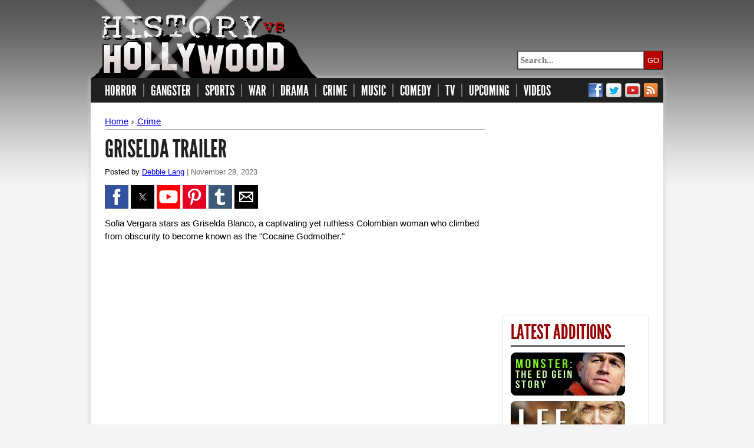

--- FILE ---
content_type: text/html; charset=UTF-8
request_url: https://www.historyvshollywood.com/video/griselda-trailer/
body_size: 30640
content:
<!doctype html>
<html amp lang="en">
<head>
<title>Griselda Trailer - Video</title>
<META name="description" content="Watch Griselda Trailer video. Browse related Griselda videos, including Griselda movie trailers and interviews.">
<META name="keywords" content="Griselda Trailer,Griselda video,Griselda interviews,watch Griselda Trailer,Griselda,video">
<meta charset="utf-8">
<meta name="viewport" content="width=device-width,minimum-scale=1,initial-scale=1">
<meta http-equiv="X-UA-Compatible" content="IE=edge,chrome=1">
<meta name="HandheldFriendly" content="true" />
<meta name="MobileOptimized" content="320" />
<meta name="twitter:card" content="summary_large_image" />
<meta name="twitter:site" content="@HistoryvsHllywd" />
<meta property="og:title" content="Griselda Trailer" />
<meta property="og:type" content="article" />
<meta property="og:url" content="https://www.historyvshollywood.com/video/griselda-trailer/" />
<meta property="og:description" content="Watch Griselda Trailer video." />
<meta property="og:image" content="https://img.youtube.com/vi/BAH_pVHJTCs/maxresdefault.jpg" />
<meta property="og:site_name" content="HistoryvsHollywood.com" />
<meta property="fb:admins" content="1049292045,1424363692" />
<link rel="canonical" href="https://www.historyvshollywood.com/video/griselda-trailer/">
<link rel="shortcut icon" href="/favicon.ico" type="image/x-icon" />
<style amp-custom>
  	/* any custom styles go here. */
	body {margin: 0; position: relative; width: 100%; min-width: 20em;}
	img {border: 0; max-width: 100%;}
	#top {z-index: 100; position: relative; color: #fff; background: #333333;}
	#top .block-title {margin: 0; font-size: 1.875em; line-height: 1.2em; text-align: center; white-space: nowrap;}
	#top .nav-btn {position: absolute; top: 1.5em; left: 1.875em;}
	#top .srch-btn {position: absolute; top: 1.5em; right: 1.875em; cursor: pointer;}
	.nav-btn {
	  display: block;
	  width: 2.625em;
	  height: 2.25em;
	  padding: 0;
	  border: 0;
	  outline: none;
	  background: #333333 url("/layout/mobile/javlessmenu/img/nav-icon.svg") left center no-repeat;
	  background-size: 1.875em 1.5em;
	  overflow: hidden;
	  white-space: nowrap;
	  text-indent: 100%;
	  filter: progid:DXImageTransform.Microsoft.Alpha(Opacity=70);
	  opacity: 0.7;
	  -webkit-tap-highlight-color: rgba(0, 0, 0, 0);
	}
	.nav-btn:hover, .nav-btn:focus {filter: progid:DXImageTransform.Microsoft.Alpha(Opacity=100); opacity: 1;}
	.block {position: relative; margin: 0 auto; padding: 1.5em 1.5em;}
	#nav .block {z-index: 2; position: relative; padding: 1.25em 1.30em; background: #333333;}
	ul, ol {padding: 0; list-style: none;}
	#outer-wrap {position: relative; overflow: hidden; width: 100%;}
	#inner-wrap {position: relative; width: 100%;}
	#nav li {display: block;}
	#nav li a {display: block; color: #ccc; font-size: 1em; line-height: 1.28571em; font-weight: bold; outline: none;}
	#nav li a:focus, #nav li a:hover {color: #fff; background: rgba(255, 255, 255, 0.1);}
	#nav li {position: relative; border-top: 1px solid rgba(255, 255, 255, 0.1);}
	#nav li a {padding: 0.85714em 2.14286em;}
	.vidmargtop{margin-top: 3px;}
	.productscontainer{width: 238px; margin-bottom: 19px;}
	.footfbook{margin-bottom: 22px;}
	.breadcrumbsvidleft{margin: 4px 16px 0px 0px; float: left; padding-bottom: 2px;}
	.breadcrumbsvidright{margin-top: 4px; float: left; padding-bottom: 2px;}
	.socialbox{margin: 10px 0px 8px 0px;}
	
	/*
	  From reel_responsive_amp.css
	*/
	@font-face{font-family:'LeagueGothicRegular'; src: url('/fonts/LeagueGothicWeb.eot'); src:local('?'),url('/fonts/LeagueGothicWeb.woff') format('woff'),url('/fonts/LeagueGothicWeb.ttf') format('truetype'),url('/fonts/LeagueGothicWeb.otf') format('opentype'),url('/fonts/LeagueGothicWeb.svg#webfontOTINA1xY') format('svg');font-weight:normal;font-style:normal;}

	.menu{width: 100%; height: 42px; background-color: #202020;}

	@media (max-width: 800px){
		.menu{display:none;}
		.menu-mobile{ display:block; }
		.menu-moblinks a:link { text-decoration:none }
		.menu-moblinks a:active { text-decoration:none }
		.menu-moblinks a:visited { text-decoration:none }
		.menu-moblinks a:hover { text-decoration:none }
		[type=checkbox] {
			display: none;
		}
		:checked + div {
			display: block;
		}
		html, body{
			height: 100%;
		}
		
		.shell{background:#fff;-moz-box-shadow:0 0 8px #ccc;-webkit-box-shadow:0 0 8px #ccc;box-shadow:0 0 8px #ccc; width:100%; margin:0 auto;display:block;margin:0 auto 12px}
		.billboard{margin: 30px 0px 26px 1px; padding: 0px 0px 0px 1px; background-color: #ffffff; text-align: center; width: 100%;}
		.container_24{margin:0 auto; width: 100%;}
		.grid_vidside{width:100%; text-align:left;}
		.vid_reelimage{margin-top: 0px; margin-bottom: 18px;}
		.colvidbox {float:left; margin: 19px 15px 18px 0px; border: 1px solid #dddddd; padding: 5px; line-height: 12px;}
	}
	
	@media (min-width: 801px){
		.menu-mobile{display:none;}
		.shell{background:#fff;-moz-box-shadow:0 0 8px #ccc;-webkit-box-shadow:0 0 8px #ccc;box-shadow:0 0 8px #ccc;width:972px;margin:0 auto;display:block;margin:0 auto 12px}
		.billboard{margin: 30px 0px 26px 1px; padding: 0px 0px 0px 1px; background-color: #ffffff; text-align: center; width:970px;}
		.container_24{margin:0 auto; width:960px}
		.grid_vidside{width:254px; text-align:left; padding-left: 16px;}
		.vid_reelimage{text-align:right; margin-top: 17px; margin-bottom: 0px;}
		.colvidbox {width: 238px; margin-top: 19px; margin-bottom: 18px; border: 1px solid #dddddd; padding: 5px; line-height: 12px;}
	}

	@media (max-width: 530px){
		.rightdvad {margin-top: 4px; margin-bottom: 11px;}
	}
	
	@media (min-width: 531px){
		.rightdvad {float: right; margin-left: 10px; margin-top: 4px; margin-bottom: 5px;}
	}

	@media (max-width: 628px){
		.facesrow { display: flex; border: 0px; padding: 0px 0px 0px 0px; max-width: 610px; margin-top: 0px; margin-bottom: 16px; }
		.teesbox_new {max-width: 284px; margin-top: 3px; margin-right: 10px; border: 1px solid #dddddd; padding: 10px 7px 16px 7px; text-align: center; vertical-align: top; font-size: 15px; line-height: 20px;}
		.teesbox_new img { width: 100%; height: auto; }
		.teesbox2_new {max-width: 284px; margin-top: 3px; border: 1px solid #dddddd; padding: 10px 7px 16px 7px; text-align: center; vertical-align: top; font-size: 15px; line-height: 20px;}
		.teesbox2_new img { width: 100%; height: auto; }
		.vidpicbox{width: 300px; height: 169px; vertical-align: top; margin: 0px 0px 5px 0px; padding: 0px;}
		.vidnamebig{font-size: 18px; line-height: 22px;}
		.vidinfo{width:300px; vertical-align: top; margin: 0px 0px 32px 0px; padding: 0px;}
		.vid_image{width: 300px;}
	}
	
	@media (min-width: 629px){
		.facesrow { display: flex; border: 0px; padding: 0px 0px 0px 0px; width: 610px; margin-top: 0px; margin-bottom: 14px; }
		.teesbox_new {width:284px; margin-top: 3px; margin-right: 10px; border: 1px solid #dddddd; padding: 10px 7px 16px 7px; text-align: center; vertical-align: top; line-height: 22px;}
		.teesbox_new img { width: 100%; height: auto; }
		.teesbox2_new {width:284px; margin-top: 3px; border: 1px solid #dddddd; padding: 10px 7px 16px 7px; text-align: center; vertical-align: top; line-height: 22px;}
		.teesbox2_new img { width: 100%; height: auto; }
		.vidpicbox{width:320px; float:left; vertical-align: top; display: inline; margin: 0px 0px 30px 0px; padding: 0px;}
		.vidnamebig{font-size: 19px; line-height: 24px;}
		.vidinfo{width: 284px; line-height: 20px; float: right; vertical-align: top; font-size: 13px; margin: 0px 0px 16px 0px; padding: 0px;}
		.vid_image{width: 320px;}
	}

	@media (max-width: 691px){
		.grid_vid{width:100%}
		.article_vidcontent{line-height: 22px; margin-left:3px; margin-right: 15px; padding-bottom: 12px;}
		.vidpginfo{width:300px; margin: 0px 0px 24px 0px; padding: 0px;}
	}
	
	@media (min-width: 692px){
		.grid_vid{width:658px}
		.article_vidcontent{line-height: 22px; margin-left:12px; padding-bottom:12px}
		.vidpginfo{width:310px; line-height: 20px; float: right; font-size: 13px; margin: 0px 0px 16px 0px; padding: 0px;}
	}

	.menu-navlinks{margin: 0px 0px 0px 13px; height:42px; padding: 8px 0; font-size: 24px; font-weight: normal; font-family: 'LeagueGothicRegular',Arial,sans-serif;}
	.menu-navitem{float:left;list-style-position:outside;list-style-type:none; padding-right: 13px; padding-left: 11px; background:url(/layout/images/mendv.gif) no-repeat right}
	.menu-endnav{float:left;list-style-position:outside;list-style-type:none; padding-right: 61px; padding-left: 11px;}
	.menu-socnav{float:left;list-style-position:outside;list-style-type:none; padding-right: 3px; padding-left: 3px;}
	
	.menu-navlinks a:link { color: #FFFFFF; text-decoration:none }
	.menu-navlinks a:active { color: #FFFFFF; text-decoration:none }
	.menu-navlinks a:visited { color: #FFFFFF; text-decoration:none }
	.menu-navlinks a:hover { color: #BB0000; text-decoration:none }
	
	body{background:url(/layout/images/fdbck.gif) repeat-x top; background-color:#f4f4f4; color:#000; font-family:Arial, Helvetica,sans-serif; font-size: 15px;}
	
	h1 {
	  font-size: 42px;
	  font-weight: normal;
	  font-family: 'LeagueGothicRegular',Arial,sans-serif;
	  color: #222222;
	  padding-top: 0px;
	  padding-bottom: 0px;
	  margin-top: 0px;
	  margin-bottom: 0px;
	  text-transform:uppercase;
	}
	.grid_vid,.grid_vidside{display:inline;float:left;margin:0 6px}
	.clear {clear: both;}
	.clear:after{clear:both;content:' ';display:block;font-size:0;line-height:0;visibility:hidden;width:0;height:0}
	.bylinetxt{line-height: 20px; font-size: 13px; font-family: Arial, Helvetica, sans-serif; margin-top: 10px; margin-bottom: 12px;}
	.bylinemobiletxt{line-height: 20px; font-size: 13px; font-family: Arial, Helvetica, sans-serif; margin-top: 8px; margin-bottom: 14px;}
	.datetxt{color: #666666;}
	
	.reel_text a:link { color: #0000EE;}
	.reel_text a:active { color: #0000EE;}
	.reel_text a:visited { color: #0000EE;}
	.reel_text a:hover { color: #000099; }
	
	.catrftitle a:link { color: #222222; }
	.catrftitle a:active { color: #222222; }
	.catrftitle a:visited { color: #222222; }
	.catrftitle a:hover { color: #666666; }
	
	.newstitle{margin: 0px 0px 0px 0px; line-height: 33px; font-size: 32px; font-weight: normal; font-family: 'LeagueGothicRegular',Arial,sans-serif;}
	.newstitle a:link { color: #222222; text-decoration: none }
	.newstitle a:active { color: #222222; text-decoration: none }
	.newstitle a:visited { color: #222222; text-decoration: none }
	.newstitle a:hover { color: #666666; text-decoration: none }
	
	.headr{width: 972px; height: 132px; margin:0 auto;display:block;margin:0 auto 0px}
	@media (max-width: 800px){.headr{display:none}}
	.headr-left{float: left; width: 390px;}
	.headr-right{float: right; text-align: right; padding-top: 86px;}
	.search-box {font-family: Arial, Helvetica, sans-serif; font-size: 12px;}
	.fbkbox {float: left; padding-top: 6px;}
	.inputbox {float: left; border:solid; border-color:#333333; border-top-width: 1px; border-right-width: 0px; border-bottom-width: 1px; border-left-width: 1px;}
	#searchsubmit { width: 32px; height: 32px; float: right; cursor: pointer; background-color: #b60101; color: #FFFFFF; border-width: 1px; border-color: #333333; margin: 0px 1px 0px 0px; padding: 0px; }
	#searchinput { width: 206px; height: 24px; font: bold 15px 'lucida sans', 'trebuchet MS', 'Tahoma'; }
	.searchmobilebox{display: none; text-align: right; padding: 8px 8px 8px 8px; background-color:#747474;}
	.searchbarmobile{overflow: hidden; padding-right: .5em;}
	#searchinputmobile { width: 100%; height: 40px; font: bold 24px 'lucida sans', 'trebuchet MS', 'Tahoma'; padding: 3px 10px 3px 0px; margin: 0px; border: none; -webkit-appearance: none; -webkit-border-radius: 0; }
	#searchsubmitmobile { float: right; width: 80px; height: 46px; background-color: #BB0000; color: #FFFFFF; font-family: 'LeagueGothicRegular',Arial,sans-serif; font-size: 28px; border:none; margin: 0px 0px 0px 0px; cursor: pointer; padding: 0px; -webkit-appearance: none; -webkit-border-radius: 0; }
	.section_divider{border-top:1px solid #a6a6a6;clear:both;margin:0px 0px 14px 0px}
	.bottom_divider{border-top:1px solid #a6a6a6; clear:both; margin: 12px 24px 6px 24px}
	.ytbutton{margin-bottom: 10px;}
	.relatedvids{margin-top: 20px;}
	.botspace{width: 972px; height: 60px;}
	.itemsbox{background-color: #CCCCCC; color: #000000; padding: 16px 9px 9px 9px; line-height: 16px;}
	.vidtitle{line-height: 38px; margin-bottom: 0px;}
	.vidprd_under{width: 220px; border-top:2px solid #000000;clear:both;margin:8px 0px 12px 0px}
	.vidprd_line{width: 220px; border-top:1px solid #888888;clear:both;margin:6px 0px 8px 0px}
	.vidprd_endline{width: 220px; border-top:1px solid #CCCCCC;clear:both;margin:0px 0px 0px 0px}
	.vidaddescription{text-align: center; margin-top: 18px; margin-bottom: 36px;}
	.vidadinrelated{width: 336px; margin-bottom: 16px; text-align: left;}
	.vidsidetopbox{margin-top: 18px; margin-bottom: 18px;}
	.clear {clear: both;}
	.featdv {
	max-width: 600px;
	margin-top: 1px;
	margin-bottom: 0px;
	border: 1px solid #dddddd;
	padding: 4px;
	line-height: 12px;
	font-family: Verdana, Arial, Helvetica, sans-serif;
	font-size: 10px;
	}
	.featamazdv {
	max-width: 600px;
	margin-top: 6px;
	margin-bottom: 0px;
	border: 1px solid #dddddd;
	padding: 8px 8px 16px 8px;
	font-size: 18px;
	text-align: center;
	line-height: 28px;
	}
	.featdv img {border-width:0px;}
	.featamazdv img {margin-bottom: 14px;}
	.amazbutton img {margin-top: 2px; margin-top: 0px; }
	.featmaindv {
	max-width: 646px;
	margin-top: 0px;
	margin-bottom: 0px;
	border: 0px;
	padding: 0px 0px 0px 0px;
	line-height: 12px;
	font-family: Verdana, Arial, Helvetica, sans-serif;
	font-size: 10px;
	}
	.featsocialdv {
	max-width: 600px;
	margin: 0px 14px 0px 0px;
	border: 1px solid #dddddd;
	padding: 4px;
	line-height: 12px;
	font-family: Verdana, Arial, Helvetica, sans-serif;
	font-size: 10px;
	}
	.watchvid{line-height: 42px; font-size: 18px;}
	.noborder{border: 0px}
	.mobilevidadrelated{width: 300px; margin-bottom: 36px; text-align: left;}
	.middlesinglevidad{float: right; width: 350px; text-align: right; margin-bottom: 22px;}
	.vidlinkback {font-size: 28px; font-weight: normal; font-family: 'LeagueGothicRegular',Arial,sans-serif; color: #222222; text-transform: uppercase; line-height: 27px;}
	.vidtoplinkback {margin: 18px 0px 28px 0px; font-size: 28px; font-weight: normal; font-family: 'LeagueGothicRegular',Arial,sans-serif; color: #222222; text-transform: uppercase; line-height: 28px;}
	.rtransparent {zoom: 1; filter: alpha(opacity=50); opacity: 0.5;}
	.upcomingbox{color: #000000; padding: 16px 9px 0px 9px; line-height: 16px; text-align: left; background-color: #FFFFFF;}
	.upcominginside{ margin-bottom: 6px; margin-left: 0px; line-height: 34px;}
	.upcoming_under{border-top:2px solid #222222; clear:both; margin:8px 0px 10px 0px; width: 194px;}
	.productsinside{ margin: 20px 0px 6px 0px; font-size: 18px; text-align: center; line-height: 28px;}
	.productsmobinside{ margin: 26px 0px 6px 0px; font-size: 18px; text-align: center; line-height: 28px;}
	.sectiontitle {font-size: 34px; font-weight: normal; font-family: 'LeagueGothicRegular',Arial,sans-serif; color: #222222; text-transform: uppercase;}
	.bdtextv10 {font-family: Verdana, Arial, Helvetica, sans-serif; font-size: 10px;}
	.relatedprods {font-size: 18px; line-height: 30px;}
	
	.amazdv {float: left; width: 160px; height: 256px; margin-top: 6px; margin-right: 6px; border: 1px solid #dddddd; padding: 7px; text-align: center;}
	
	.matchedbox{margin: 0px 24px 0px 24px;}
	.matchedmobilebox{margin: 18px 0px 0px 0px;}
	.foot_container {width: 100%; height: 55px; margin-top: 42px; padding: 30px 0px 24px 0px; color: #CCCCCC; background-color: #272727;}
	.foot-content {float: left; padding: 0px 0px 0px 24px; color: #CCCCCC;}
	.foot-biglink {font-size: 32px; font-weight: normal; font-family: 'LeagueGothicRegular',Arial,sans-serif;}
	.footr {width: 100%; padding-top: 14px; padding-bottom: 14px; color: #AAAAAA; font-size: 12px; text-align:center; background-color: #0e0e0e;}
	
	.foot-links a:link { color: #DDDDDD; text-decoration:none }
	.foot-links a:active { color: #DDDDDD; text-decoration:none }
	.foot-links a:visited { color: #DDDDDD; text-decoration:none }
	.foot-links a:hover { color: #BB0000; text-decoration:none }

	.prodouter {margin-top: 12px; border: 1px solid #dddddd; padding: 5px; line-height: 12px;}
	.latbxindx{ margin: 0px 6px 4px 0px; }
	.catrftitle{margin: 0px 0px 0px 0px; line-height: 26px; font-size: 25px; font-weight: normal; font-family: 'LeagueGothicRegular',Arial,sans-serif; text-transform:uppercase;}
	.productimage{float: left; margin-right: 6px;}
	.productbutton{margin-top: 2px; margin-bottom: 2px;}
	.multipleproducts{float: left; margin-right: 6px; margin-bottom: 8px;}
	.newstext {font-family: Arial, Helvetica, sans-serif; font-size: 14px; color: #222222; line-height: 20px; margin-top: 2px;}
	.highlighttxt { float: left; -moz-border-radius: 7px;-webkit-border-radius: 7px; border-radius: 7px; border: 0px solid white; background-color: #CC0000; color: #FFFFFF; padding: 3px 5px 3px 5px; }
	.redfont{color: #990000}
	.greyfont{color: #444444}
</style>

<style amp-boilerplate>body{-webkit-animation:-amp-start 8s steps(1,end) 0s 1 normal both;-moz-animation:-amp-start 8s steps(1,end) 0s 1 normal both;-ms-animation:-amp-start 8s steps(1,end) 0s 1 normal both;animation:-amp-start 8s steps(1,end) 0s 1 normal both}@-webkit-keyframes -amp-start{from{visibility:hidden}to{visibility:visible}}@-moz-keyframes -amp-start{from{visibility:hidden}to{visibility:visible}}@-ms-keyframes -amp-start{from{visibility:hidden}to{visibility:visible}}@-o-keyframes -amp-start{from{visibility:hidden}to{visibility:visible}}@keyframes -amp-start{from{visibility:hidden}to{visibility:visible}}</style><noscript><style amp-boilerplate>body{-webkit-animation:none;-moz-animation:none;-ms-animation:none;animation:none}</style></noscript>
<script async src="https://cdn.ampproject.org/v0.js"></script>
<script async custom-element="amp-analytics" src="https://cdn.ampproject.org/v0/amp-analytics-0.1.js"></script>
<script async custom-element="amp-sidebar" src="https://cdn.ampproject.org/v0/amp-sidebar-0.1.js"></script>
<script async custom-element="amp-ad" src="https://cdn.ampproject.org/v0/amp-ad-0.1.js"></script>	<script async custom-element="amp-form" src="https://cdn.ampproject.org/v0/amp-form-0.1.js"></script><script async custom-element="amp-social-share" src="https://cdn.ampproject.org/v0/amp-social-share-0.1.js"></script>
<script async custom-element="amp-youtube" src="https://cdn.ampproject.org/v0/amp-youtube-0.1.js"></script>
<script async custom-element="amp-vimeo" src="https://cdn.ampproject.org/v0/amp-vimeo-0.1.js"></script>

	<script async src="https://pagead2.googlesyndication.com/pagead/js/adsbygoogle.js?client=ca-pub-1202103877172737"
		 crossorigin="anonymous"></script>
</head>
<body>
<amp-sidebar id='sidebar' layout='nodisplay' side='left'>
    <nav id="nav" role="navigation">
    <div class="block">
        <label role="button" tabindex="0" on="tap:sidebar.close"><amp-img src="/layout/mobile/javlessmenu/img/close-btn.png" width="30" height="30" /></amp-img></label>
        <ul class="menu-moblinks">
        <li><a href="/category/horror-movies-based-on-true-stories/">HORROR</a></li>
        <li><a href="/category/true-gangster-movies/">GANGSTER</a></li>
        <li><a href="/category/sports-movies-based-on-true-stories/">SPORTS</a></li>
        <li><a href="/category/war-movies-based-on-true-stories/">WAR</a></li>
        <li><a href="/category/drama-movies-based-on-true-stories/">DRAMA</a></li>
        <li><a href="/category/crime-movies-based-on-true-stories/">CRIME</a></li>
        <li><a href="/category/music-movies-based-on-true-stories/">MUSIC</a></li>
        <li><a href="/category/true-comedy-movies/">COMEDY</a></li>
        <li><a href="/category/tv-shows-based-on-true-stories/">TV</a></li>
        <li><a href="/category/upcoming-movies-based-on-true-stories/">UPCOMING</a></li>
        <li><a href="https://www.facebook.com/historyvshollywood" target="_blank"><amp-img src="/layout/images/fbkic.gif" width="24" height="25"></amp-img></a></li>
        <li><a href="https://twitter.com/HistoryvsHllywd" target="_blank"><amp-img src="/layout/images/twtic.gif" width="26" height="25"></amp-img></a></li>
        <li><a href="http://feeds.historyvshollywood.com/hvsh/latest" target="_blank"><amp-img src="/layout/images/rslic.gif" width="24" height="25"></amp-img></a></li>
        </ul>
    </div>
    </nav>
</amp-sidebar>
<amp-analytics type="gtag" data-credentials="include">
<script type="application/json">
{
  "vars" : {
    "gtag_id": "G-FJYWZ1B4YF",
    "config" : {
      "G-FJYWZ1B4YF": { "groups": "default" }
    }
  }
}
</script>
</amp-analytics>
<div id="outer-wrap">
<div id="inner-wrap">
<div class="headr">
	<div class="headr-left">
    <a href="/"><amp-img src="/layout/images/logo.png" width="386px" height="132px" alt="History vs. Hollywood"></amp-img></a>
    </div>
    <div class="headr-right">
        <div class="search-box"><form action="/search/" target="_top"><div class="fbkbox"></div><div class="inputbox">
            <input id="searchinput" type="text" placeholder="Search..." name="q" maxlength="80" size="18" /></div>
            <input type="submit" id="searchsubmit" value="GO">
        </form></div>
    </div>
</div>
<div class="shell">
<div class="menu">
	<ul class="menu-navlinks">
	<li class="menu-navitem"><a href="/category/horror-movies-based-on-true-stories/">HORROR</a></li>
    <li class="menu-navitem"><a href="/category/true-gangster-movies/">GANGSTER</a></li>
    <li class="menu-navitem"><a href="/category/sports-movies-based-on-true-stories/">SPORTS</a></li>
    <li class="menu-navitem"><a href="/category/war-movies-based-on-true-stories/">WAR</a></li>
    <li class="menu-navitem"><a href="/category/drama-movies-based-on-true-stories/">DRAMA</a></li>
    <li class="menu-navitem"><a href="/category/crime-movies-based-on-true-stories/">CRIME</a></li>
    <li class="menu-navitem"><a href="/category/music-movies-based-on-true-stories/">MUSIC</a></li>
    <li class="menu-navitem"><a href="/category/true-comedy-movies/">COMEDY</a></li>
    <li class="menu-navitem"><a href="/category/tv-shows-based-on-true-stories/">TV</a></li>
    <li class="menu-navitem"><a href="/category/upcoming-movies-based-on-true-stories/">UPCOMING</a></li>
    <li class="menu-endnav"><a href="https://www.youtube.com/channel/UC7f9cTFLrL-HQWRRYxKr7KA" target="_blank">VIDEOS</a></li>
    <li class="menu-socnav"><a href="https://www.facebook.com/historyvshollywood" target="_blank"><amp-img src="/layout/images/fbkic.gif" width="24px" height="25px"></amp-img></a></li>
    <li class="menu-socnav"><a href="https://twitter.com/HistoryvsHllywd" target="_blank"><amp-img src="/layout/images/twtic.gif" width="26px" height="25px"></amp-img></a></li>
    <li class="menu-socnav"><a href="https://www.youtube.com/channel/UC7f9cTFLrL-HQWRRYxKr7KA" target="_blank"><amp-img src="/layout/images/ytbic.gif" width="26px" height="25px"></amp-img></a></li>
    <li class="menu-socnav"><a href="http://feeds.historyvshollywood.com/hvsh/latest" target="_blank"><amp-img src="/layout/images/rslic.gif" width="24px" height="25px"></amp-img></a></li>
    </ul>
</div>
<div class="menu-mobile">
        <header id="top" role="banner">
            <div class="block">
            	<label class="nav-btn" role="button" tabindex="0" on='tap:sidebar.toggle'><amp-img src="/layout/mobile/javlessmenu/img/nav-icon.svg" width="30" height="24" /></amp-img></label>
                <div class="block-title"><a href="/"><amp-img src="/layout/images/mlogo.png" width="175" height="32" alt="History vs. Hollywood"></amp-img></a></div>
                <label for="an1" role="button" tabindex="0" class="srch-btn"><amp-img src="/layout/images/mgnfy.png" width="32" height="29"></amp-img></label>
            </div>
        </header>
        <input id="an1" type="checkbox"><div class="searchmobilebox">
        <form action="/search/" target="_top">
			<input type="submit" id="searchsubmitmobile" value="SEARCH">
            <div class="searchbarmobile"><input id="searchinputmobile" type="text" name="q" maxlength="80" size="18" /></div>
        </form>
        </div>
</div>


<div class="container_24 clear"><div class="grid_vid"><br /><div class="article_vidcontent"><div class="breadcrumbsvidleft"><a href="/">Home</a> <amp-img src="/reelfaces/layout/images/arr1.gif" width="7" height="7"></amp-img> <a href="/category/crime-movies-based-on-true-stories/">Crime</a></div><div class="breadcrumbsvidright"></div><div class="section_divider"></div><h1 class="vidtitle">Griselda Trailer</h1><div class="bylinetxt bylinelnk">Posted by <a href="/author/debbie-lang/">Debbie Lang</a> <span class="datetxt">| November 28, 2023</span></div><div class="socialbox"><amp-social-share type="facebook" width="40" height="40" data-param-app_id="211196895589740"></amp-social-share> <amp-social-share type="twitter" width="40" height="40"></amp-social-share> <a href="https://www.youtube.com/channel/UC7f9cTFLrL-HQWRRYxKr7KA" target="_blank"><amp-img src="/layout/social/ytbcn.png" width="40" height="40"></amp-img></a> <amp-social-share type="pinterest" width="40" height="40"></amp-social-share> <amp-social-share type="tumblr" width="40" height="40"></amp-social-share> <amp-social-share type="email" width="40" height="40"></amp-social-share></div>Sofia Vergara stars as Griselda Blanco, a
captivating yet ruthless Colombian woman
who climbed from obscurity to become known
as the "Cocaine Godmother."<div class="clear"></div><br /><br />                    <amp-youtube width="560"
                      height="315"
                      layout="responsive"
                      data-videoid="BAH_pVHJTCs">
                    </amp-youtube><br /><br /><div class="featmaindv clear"><a rel="sponsored" href="/reelfaces/item/bestselling-snorg-t-shirts/" target="_blank"><amp-img src="/reelfaces/layout/images/banners/snorg-fall-banner.jpg" width="928" height="250" layout="responsive" alt="Bestselling Snorg T-Shirts"></amp-img></a></div><br /><div class="clear"></div><br /><div class="featmaindv noborder"><a href="https://www.youtube.com/channel/UC7f9cTFLrL-HQWRRYxKr7KA?sub_confirmation=1" target="_blank"><amp-img src="/layout/images/bgytb.gif" layout="responsive" alt="History vs. Hollywood YouTube Channel" width="646" height="440"></amp-img></a></div><br /><br />							<!-- /21774460525/desktop-video-pages-under-vid -->
							<amp-ad layout="fluid" height="fluid"
								type="doubleclick"
								data-slot="/21774460525/desktop-video-pages-under-vid"
								data-multi-size="580x400,480x320,336x280,320x480,300x250">
							</amp-ad><br /><br /><br /></div></div><div class="grid_vidside"><div class="vidsidetopbox">
                    <!-- HvsH - Vid - Side Top Box -->
					<amp-ad width="100vw" height="320"
						 type="adsense"
						 data-ad-client="ca-pub-1202103877172737"
						 data-ad-slot="6913168789"
						 data-auto-format="rspv"
						 data-full-width="">
					  <div overflow=""></div>
					</amp-ad></div>
                <div class="colvidbox"><div class="upcomingbox">
                <span class="sectiontitle redfont">LATEST ADDITIONS</span>
                <div class="upcoming_under"></div><div class="upcominginside catrftitle">
                <a href="https://www.historyvshollywood.com/reelfaces/monster-the-ed-gein-story/"><amp-img class="latbxindx" src="/reelfaces/images/2025/10/monster-the-ed-gein-story/indx.jpg" width="194px" height="73px" alt="Monster: The Ed Gein Story"></amp-img></a><a href="https://www.historyvshollywood.com/reelfaces/lee/"><amp-img class="latbxindx" src="/reelfaces/images/2024/05/lee/indx.jpg" width="194px" height="73px" alt="Lee"></amp-img></a><a href="https://www.historyvshollywood.com/reelfaces/reagan/"><amp-img class="latbxindx" src="/reelfaces/images/2024/05/reagan/indx.jpg" width="194px" height="73px" alt="Reagan"></amp-img></a><a href="https://www.historyvshollywood.com/reelfaces/lady-in-the-lake/"><amp-img class="latbxindx" src="/reelfaces/images/2024/06/lady-in-the-lake/indx.jpg" width="194px" height="73px" alt="Lady in the Lake"></amp-img></a><a href="https://www.historyvshollywood.com/reelfaces/the-bikeriders/"><amp-img class="latbxindx" src="/reelfaces/images/2023/09/the-bikeriders/indx.jpg" width="194px" height="73px" alt="The Bikeriders"></amp-img></a>                </div></div></div>					<div class="vidsidetopbox">
                    <!-- HvsH - Vid - Side Bottom Box -->
					<amp-ad width="100vw" height="320"
						 type="adsense"
						 data-ad-client="ca-pub-1202103877172737"
						 data-ad-slot="7286728736"
						 data-auto-format="rspv"
						 data-full-width="">
					  <div overflow=""></div>
					</amp-ad></div>				
                </div>
 		</div><div class="bottom_divider"></div><div class="matchedbox">
			<!-- HvsH - Matched Content Video Pages -->
			<script async src="https://pagead2.googlesyndication.com/pagead/js/adsbygoogle.js?client=ca-pub-1202103877172737"
				 crossorigin="anonymous"></script>
			<ins class="adsbygoogle"
				 style="display:block"
				 data-ad-format="autorelaxed"
				 data-ad-client="ca-pub-1202103877172737"
				 data-ad-slot="5410787701"></ins>
			<script>
				 (adsbygoogle = window.adsbygoogle || []).push({});
			</script></div><div class="foot_container foot-links">
    <div class="foot-content">
    Subscribe on<br />
    <a class="foot-biglink footfbook" href="http://www.youtube.com/@HistoryvsHollywoodOfficial" target="_blank">YOUTUBE</a>
    </div><div class="foot-content">
    Like us on<br />
    <a class="foot-biglink footfbook" href="https://www.facebook.com/historyvshollywood" target="_blank">FACEBOOK</a>
    </div><div class="foot-content">
    Follow us on<br />
    <a class="foot-biglink" href="https://twitter.com/HistoryvsHllywd" target="_blank">TWITTER</a>
    </div>
</div>
<div class="footr foot-links">
      Copyright &copy;  2026 HistoryvsHollywood.com, CTF Media &nbsp;&nbsp; <a href="/about/" style="text-decoration:none">About Us</a> &nbsp;|&nbsp; <a href="/contact/">Contact Us</a> &nbsp;|&nbsp; <a href="/">Home</a> &nbsp;|&nbsp; <a href="http://feeds.historyvshollywood.com/hvsh/latest" target="_blank">RSS</a> &nbsp;|&nbsp; <a href="/read/terms/">Terms</a> &nbsp;|&nbsp; <a href="/read/privacy/">Privacy Policy</a>
</div>
</div>
<div class="botspace">
</div>

</div>
<!--/#inner-wrap-->
</div>
<!--/#outer-wrap-->
</body>
</html>


--- FILE ---
content_type: text/html; charset=utf-8
request_url: https://www.google.com/recaptcha/api2/aframe
body_size: 267
content:
<!DOCTYPE HTML><html><head><meta http-equiv="content-type" content="text/html; charset=UTF-8"></head><body><script nonce="l0VoUQU408D8BmpDTU-tlw">/** Anti-fraud and anti-abuse applications only. See google.com/recaptcha */ try{var clients={'sodar':'https://pagead2.googlesyndication.com/pagead/sodar?'};window.addEventListener("message",function(a){try{if(a.source===window.parent){var b=JSON.parse(a.data);var c=clients[b['id']];if(c){var d=document.createElement('img');d.src=c+b['params']+'&rc='+(localStorage.getItem("rc::a")?sessionStorage.getItem("rc::b"):"");window.document.body.appendChild(d);sessionStorage.setItem("rc::e",parseInt(sessionStorage.getItem("rc::e")||0)+1);localStorage.setItem("rc::h",'1769555398227');}}}catch(b){}});window.parent.postMessage("_grecaptcha_ready", "*");}catch(b){}</script></body></html>